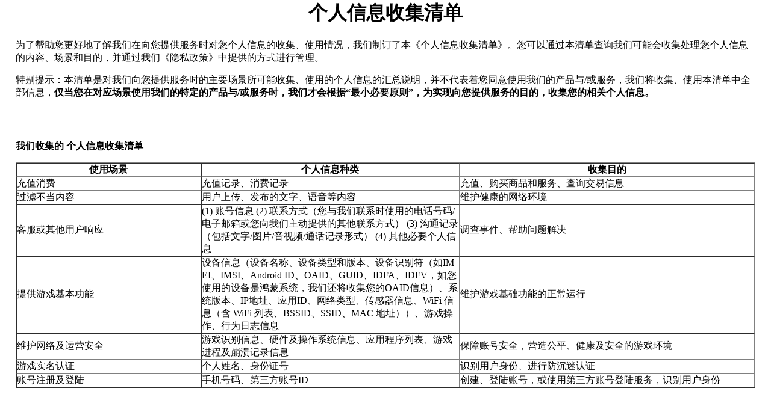

--- FILE ---
content_type: text/html; charset=utf-8
request_url: http://sdklist.shiyiyx.com/sdkNew/xxmjj/infoReceive/
body_size: 1859
content:
<head>
<meta charset="UTF-8">
<meta name="viewport" content="width=device-width, initial-scale=1.0">
<title>个人信息收集清单</title>
</head>
<body style="width: 96%; height: 100%; margin:auto; overflow:auto;"><h1 style="overflow-wrap: break-word; text-align: center;" data-v-84c287b6=""><strong data-v-84c287b6="">个人信息收集清单</strong></h1>
<p style="overflow-wrap: break-word;" data-v-84c287b6="">为了帮助您更好地了解我们在向您提供服务时对您个人信息的收集、使用情况，我们制订了本《个人信息收集清单》。您可以通过本清单查询我们可能会收集处理您个人信息的内容、场景和目的，并通过我们《隐私政策》中提供的方式进行管理。&nbsp;</p>
<p style="overflow-wrap: break-word;" data-v-84c287b6="">特别提示：本清单是对我们向您提供服务时的主要场景所可能收集、使用的个人信息的汇总说明，并不代表着您同意使用我们的产品与/或服务，我们将收集、使用本清单中全部信息，<strong data-v-84c287b6="">仅当您在对应场景使用我们的特定的产品与/或服务时，我们才会根据&ldquo;最小必要原则&rdquo;，为实现向您提供服务的目的，收集您的相关个人信息。</strong></p>
<p><br style="font-family: 'Microsoft YaHei';" data-v-84c287b6="" /><br style="font-family: 'Microsoft YaHei';" data-v-84c287b6="" /></p>
<p style="overflow-wrap: break-word;" data-v-84c287b6=""><strong data-v-84c287b6="">我们收集的 个人信息收集清单</strong></p><table style="width:100%;" border="1px solid #ccc" cellspacing="0" cellpadding="0">
<tbody>
<tr>
<td style="width:25%; word-break:break-all; text-align: center;"><p><strong>使用场景</strong></p></td>
<td style="width:35%; word-break:break-all; text-align: center;"><p><strong>个人信息种类</strong></p></td>
<td style="width:40%; word-break:break-all; text-align: center;"><p><strong>收集目的</strong></p></td>
</tr>
<tr>
<td style="word-break:break-all; word-wrap:break-word;">充值消费</td>
<td style="word-break:break-all; word-wrap:break-word;">充值记录、消费记录</td>
<td style="word-break:break-all; word-wrap:break-word;">充值、购买商品和服务、查询交易信息</td>
</tr>
<tr>
<td style="word-break:break-all; word-wrap:break-word;">过滤不当内容</td>
<td style="word-break:break-all; word-wrap:break-word;">用户上传、发布的文字、语音等内容</td>
<td style="word-break:break-all; word-wrap:break-word;">维护健康的网络环境</td>
</tr>
<tr>
<td style="word-break:break-all; word-wrap:break-word;">客服或其他用户响应</td>
<td style="word-break:break-all; word-wrap:break-word;">(1) 账号信息 (2) 联系方式（您与我们联系时使用的电话号码/电子邮箱或您向我们主动提供的其他联系方式） (3) 沟通记录（包括文字/图片/音视频/通话记录形式） (4) 其他必要个人信息</td>
<td style="word-break:break-all; word-wrap:break-word;">调查事件、帮助问题解决</td>
</tr>
<tr>
<td style="word-break:break-all; word-wrap:break-word;">提供游戏基本功能</td>
<td style="word-break:break-all; word-wrap:break-word;">设备信息（设备名称、设备类型和版本、设备识别符（如IMEI、IMSI、Android ID、OAID、GUID、IDFA、IDFV，如您使用的设备是鸿蒙系统，我们还将收集您的OAID信息）、系统版本、IP地址、应用ID、网络类型、传感器信息、WiFi 信息（含 WiFi 列表、BSSID、SSID、MAC 地址））、游戏操作、行为日志信息</td>
<td style="word-break:break-all; word-wrap:break-word;">维护游戏基础功能的正常运行</td>
</tr>
<tr>
<td style="word-break:break-all; word-wrap:break-word;">维护网络及运营安全</td>
<td style="word-break:break-all; word-wrap:break-word;">游戏识别信息、硬件及操作系统信息、应用程序列表、游戏进程及崩溃记录信息</td>
<td style="word-break:break-all; word-wrap:break-word;">保障账号安全，营造公平、健康及安全的游戏环境</td>
</tr>
<tr>
<td style="word-break:break-all; word-wrap:break-word;">游戏实名认证</td>
<td style="word-break:break-all; word-wrap:break-word;">个人姓名、身份证号</td>
<td style="word-break:break-all; word-wrap:break-word;">识别用户身份、进行防沉迷认证</td>
</tr>
<tr>
<td style="word-break:break-all; word-wrap:break-word;">账号注册及登陆</td>
<td style="word-break:break-all; word-wrap:break-word;">手机号码、第三方账号ID</td>
<td style="word-break:break-all; word-wrap:break-word;">创建、登陆账号，或使用第三方账号登陆服务，识别用户身份</td>
</tr>
</tbody>
</table>
</body>